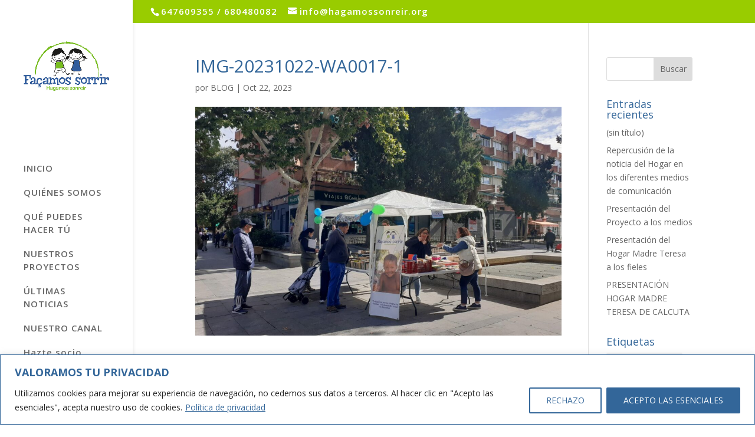

--- FILE ---
content_type: text/html; charset=utf-8
request_url: https://www.google.com/recaptcha/api2/anchor?ar=1&k=6Ldc0WwaAAAAAGUZa5yvcemsZnF9vNXWHemfmVlB&co=aHR0cHM6Ly9oYWdhbW9zc29ucmVpci5vcmc6NDQz&hl=en&v=PoyoqOPhxBO7pBk68S4YbpHZ&size=invisible&anchor-ms=20000&execute-ms=30000&cb=u33aldydfh7y
body_size: 48685
content:
<!DOCTYPE HTML><html dir="ltr" lang="en"><head><meta http-equiv="Content-Type" content="text/html; charset=UTF-8">
<meta http-equiv="X-UA-Compatible" content="IE=edge">
<title>reCAPTCHA</title>
<style type="text/css">
/* cyrillic-ext */
@font-face {
  font-family: 'Roboto';
  font-style: normal;
  font-weight: 400;
  font-stretch: 100%;
  src: url(//fonts.gstatic.com/s/roboto/v48/KFO7CnqEu92Fr1ME7kSn66aGLdTylUAMa3GUBHMdazTgWw.woff2) format('woff2');
  unicode-range: U+0460-052F, U+1C80-1C8A, U+20B4, U+2DE0-2DFF, U+A640-A69F, U+FE2E-FE2F;
}
/* cyrillic */
@font-face {
  font-family: 'Roboto';
  font-style: normal;
  font-weight: 400;
  font-stretch: 100%;
  src: url(//fonts.gstatic.com/s/roboto/v48/KFO7CnqEu92Fr1ME7kSn66aGLdTylUAMa3iUBHMdazTgWw.woff2) format('woff2');
  unicode-range: U+0301, U+0400-045F, U+0490-0491, U+04B0-04B1, U+2116;
}
/* greek-ext */
@font-face {
  font-family: 'Roboto';
  font-style: normal;
  font-weight: 400;
  font-stretch: 100%;
  src: url(//fonts.gstatic.com/s/roboto/v48/KFO7CnqEu92Fr1ME7kSn66aGLdTylUAMa3CUBHMdazTgWw.woff2) format('woff2');
  unicode-range: U+1F00-1FFF;
}
/* greek */
@font-face {
  font-family: 'Roboto';
  font-style: normal;
  font-weight: 400;
  font-stretch: 100%;
  src: url(//fonts.gstatic.com/s/roboto/v48/KFO7CnqEu92Fr1ME7kSn66aGLdTylUAMa3-UBHMdazTgWw.woff2) format('woff2');
  unicode-range: U+0370-0377, U+037A-037F, U+0384-038A, U+038C, U+038E-03A1, U+03A3-03FF;
}
/* math */
@font-face {
  font-family: 'Roboto';
  font-style: normal;
  font-weight: 400;
  font-stretch: 100%;
  src: url(//fonts.gstatic.com/s/roboto/v48/KFO7CnqEu92Fr1ME7kSn66aGLdTylUAMawCUBHMdazTgWw.woff2) format('woff2');
  unicode-range: U+0302-0303, U+0305, U+0307-0308, U+0310, U+0312, U+0315, U+031A, U+0326-0327, U+032C, U+032F-0330, U+0332-0333, U+0338, U+033A, U+0346, U+034D, U+0391-03A1, U+03A3-03A9, U+03B1-03C9, U+03D1, U+03D5-03D6, U+03F0-03F1, U+03F4-03F5, U+2016-2017, U+2034-2038, U+203C, U+2040, U+2043, U+2047, U+2050, U+2057, U+205F, U+2070-2071, U+2074-208E, U+2090-209C, U+20D0-20DC, U+20E1, U+20E5-20EF, U+2100-2112, U+2114-2115, U+2117-2121, U+2123-214F, U+2190, U+2192, U+2194-21AE, U+21B0-21E5, U+21F1-21F2, U+21F4-2211, U+2213-2214, U+2216-22FF, U+2308-230B, U+2310, U+2319, U+231C-2321, U+2336-237A, U+237C, U+2395, U+239B-23B7, U+23D0, U+23DC-23E1, U+2474-2475, U+25AF, U+25B3, U+25B7, U+25BD, U+25C1, U+25CA, U+25CC, U+25FB, U+266D-266F, U+27C0-27FF, U+2900-2AFF, U+2B0E-2B11, U+2B30-2B4C, U+2BFE, U+3030, U+FF5B, U+FF5D, U+1D400-1D7FF, U+1EE00-1EEFF;
}
/* symbols */
@font-face {
  font-family: 'Roboto';
  font-style: normal;
  font-weight: 400;
  font-stretch: 100%;
  src: url(//fonts.gstatic.com/s/roboto/v48/KFO7CnqEu92Fr1ME7kSn66aGLdTylUAMaxKUBHMdazTgWw.woff2) format('woff2');
  unicode-range: U+0001-000C, U+000E-001F, U+007F-009F, U+20DD-20E0, U+20E2-20E4, U+2150-218F, U+2190, U+2192, U+2194-2199, U+21AF, U+21E6-21F0, U+21F3, U+2218-2219, U+2299, U+22C4-22C6, U+2300-243F, U+2440-244A, U+2460-24FF, U+25A0-27BF, U+2800-28FF, U+2921-2922, U+2981, U+29BF, U+29EB, U+2B00-2BFF, U+4DC0-4DFF, U+FFF9-FFFB, U+10140-1018E, U+10190-1019C, U+101A0, U+101D0-101FD, U+102E0-102FB, U+10E60-10E7E, U+1D2C0-1D2D3, U+1D2E0-1D37F, U+1F000-1F0FF, U+1F100-1F1AD, U+1F1E6-1F1FF, U+1F30D-1F30F, U+1F315, U+1F31C, U+1F31E, U+1F320-1F32C, U+1F336, U+1F378, U+1F37D, U+1F382, U+1F393-1F39F, U+1F3A7-1F3A8, U+1F3AC-1F3AF, U+1F3C2, U+1F3C4-1F3C6, U+1F3CA-1F3CE, U+1F3D4-1F3E0, U+1F3ED, U+1F3F1-1F3F3, U+1F3F5-1F3F7, U+1F408, U+1F415, U+1F41F, U+1F426, U+1F43F, U+1F441-1F442, U+1F444, U+1F446-1F449, U+1F44C-1F44E, U+1F453, U+1F46A, U+1F47D, U+1F4A3, U+1F4B0, U+1F4B3, U+1F4B9, U+1F4BB, U+1F4BF, U+1F4C8-1F4CB, U+1F4D6, U+1F4DA, U+1F4DF, U+1F4E3-1F4E6, U+1F4EA-1F4ED, U+1F4F7, U+1F4F9-1F4FB, U+1F4FD-1F4FE, U+1F503, U+1F507-1F50B, U+1F50D, U+1F512-1F513, U+1F53E-1F54A, U+1F54F-1F5FA, U+1F610, U+1F650-1F67F, U+1F687, U+1F68D, U+1F691, U+1F694, U+1F698, U+1F6AD, U+1F6B2, U+1F6B9-1F6BA, U+1F6BC, U+1F6C6-1F6CF, U+1F6D3-1F6D7, U+1F6E0-1F6EA, U+1F6F0-1F6F3, U+1F6F7-1F6FC, U+1F700-1F7FF, U+1F800-1F80B, U+1F810-1F847, U+1F850-1F859, U+1F860-1F887, U+1F890-1F8AD, U+1F8B0-1F8BB, U+1F8C0-1F8C1, U+1F900-1F90B, U+1F93B, U+1F946, U+1F984, U+1F996, U+1F9E9, U+1FA00-1FA6F, U+1FA70-1FA7C, U+1FA80-1FA89, U+1FA8F-1FAC6, U+1FACE-1FADC, U+1FADF-1FAE9, U+1FAF0-1FAF8, U+1FB00-1FBFF;
}
/* vietnamese */
@font-face {
  font-family: 'Roboto';
  font-style: normal;
  font-weight: 400;
  font-stretch: 100%;
  src: url(//fonts.gstatic.com/s/roboto/v48/KFO7CnqEu92Fr1ME7kSn66aGLdTylUAMa3OUBHMdazTgWw.woff2) format('woff2');
  unicode-range: U+0102-0103, U+0110-0111, U+0128-0129, U+0168-0169, U+01A0-01A1, U+01AF-01B0, U+0300-0301, U+0303-0304, U+0308-0309, U+0323, U+0329, U+1EA0-1EF9, U+20AB;
}
/* latin-ext */
@font-face {
  font-family: 'Roboto';
  font-style: normal;
  font-weight: 400;
  font-stretch: 100%;
  src: url(//fonts.gstatic.com/s/roboto/v48/KFO7CnqEu92Fr1ME7kSn66aGLdTylUAMa3KUBHMdazTgWw.woff2) format('woff2');
  unicode-range: U+0100-02BA, U+02BD-02C5, U+02C7-02CC, U+02CE-02D7, U+02DD-02FF, U+0304, U+0308, U+0329, U+1D00-1DBF, U+1E00-1E9F, U+1EF2-1EFF, U+2020, U+20A0-20AB, U+20AD-20C0, U+2113, U+2C60-2C7F, U+A720-A7FF;
}
/* latin */
@font-face {
  font-family: 'Roboto';
  font-style: normal;
  font-weight: 400;
  font-stretch: 100%;
  src: url(//fonts.gstatic.com/s/roboto/v48/KFO7CnqEu92Fr1ME7kSn66aGLdTylUAMa3yUBHMdazQ.woff2) format('woff2');
  unicode-range: U+0000-00FF, U+0131, U+0152-0153, U+02BB-02BC, U+02C6, U+02DA, U+02DC, U+0304, U+0308, U+0329, U+2000-206F, U+20AC, U+2122, U+2191, U+2193, U+2212, U+2215, U+FEFF, U+FFFD;
}
/* cyrillic-ext */
@font-face {
  font-family: 'Roboto';
  font-style: normal;
  font-weight: 500;
  font-stretch: 100%;
  src: url(//fonts.gstatic.com/s/roboto/v48/KFO7CnqEu92Fr1ME7kSn66aGLdTylUAMa3GUBHMdazTgWw.woff2) format('woff2');
  unicode-range: U+0460-052F, U+1C80-1C8A, U+20B4, U+2DE0-2DFF, U+A640-A69F, U+FE2E-FE2F;
}
/* cyrillic */
@font-face {
  font-family: 'Roboto';
  font-style: normal;
  font-weight: 500;
  font-stretch: 100%;
  src: url(//fonts.gstatic.com/s/roboto/v48/KFO7CnqEu92Fr1ME7kSn66aGLdTylUAMa3iUBHMdazTgWw.woff2) format('woff2');
  unicode-range: U+0301, U+0400-045F, U+0490-0491, U+04B0-04B1, U+2116;
}
/* greek-ext */
@font-face {
  font-family: 'Roboto';
  font-style: normal;
  font-weight: 500;
  font-stretch: 100%;
  src: url(//fonts.gstatic.com/s/roboto/v48/KFO7CnqEu92Fr1ME7kSn66aGLdTylUAMa3CUBHMdazTgWw.woff2) format('woff2');
  unicode-range: U+1F00-1FFF;
}
/* greek */
@font-face {
  font-family: 'Roboto';
  font-style: normal;
  font-weight: 500;
  font-stretch: 100%;
  src: url(//fonts.gstatic.com/s/roboto/v48/KFO7CnqEu92Fr1ME7kSn66aGLdTylUAMa3-UBHMdazTgWw.woff2) format('woff2');
  unicode-range: U+0370-0377, U+037A-037F, U+0384-038A, U+038C, U+038E-03A1, U+03A3-03FF;
}
/* math */
@font-face {
  font-family: 'Roboto';
  font-style: normal;
  font-weight: 500;
  font-stretch: 100%;
  src: url(//fonts.gstatic.com/s/roboto/v48/KFO7CnqEu92Fr1ME7kSn66aGLdTylUAMawCUBHMdazTgWw.woff2) format('woff2');
  unicode-range: U+0302-0303, U+0305, U+0307-0308, U+0310, U+0312, U+0315, U+031A, U+0326-0327, U+032C, U+032F-0330, U+0332-0333, U+0338, U+033A, U+0346, U+034D, U+0391-03A1, U+03A3-03A9, U+03B1-03C9, U+03D1, U+03D5-03D6, U+03F0-03F1, U+03F4-03F5, U+2016-2017, U+2034-2038, U+203C, U+2040, U+2043, U+2047, U+2050, U+2057, U+205F, U+2070-2071, U+2074-208E, U+2090-209C, U+20D0-20DC, U+20E1, U+20E5-20EF, U+2100-2112, U+2114-2115, U+2117-2121, U+2123-214F, U+2190, U+2192, U+2194-21AE, U+21B0-21E5, U+21F1-21F2, U+21F4-2211, U+2213-2214, U+2216-22FF, U+2308-230B, U+2310, U+2319, U+231C-2321, U+2336-237A, U+237C, U+2395, U+239B-23B7, U+23D0, U+23DC-23E1, U+2474-2475, U+25AF, U+25B3, U+25B7, U+25BD, U+25C1, U+25CA, U+25CC, U+25FB, U+266D-266F, U+27C0-27FF, U+2900-2AFF, U+2B0E-2B11, U+2B30-2B4C, U+2BFE, U+3030, U+FF5B, U+FF5D, U+1D400-1D7FF, U+1EE00-1EEFF;
}
/* symbols */
@font-face {
  font-family: 'Roboto';
  font-style: normal;
  font-weight: 500;
  font-stretch: 100%;
  src: url(//fonts.gstatic.com/s/roboto/v48/KFO7CnqEu92Fr1ME7kSn66aGLdTylUAMaxKUBHMdazTgWw.woff2) format('woff2');
  unicode-range: U+0001-000C, U+000E-001F, U+007F-009F, U+20DD-20E0, U+20E2-20E4, U+2150-218F, U+2190, U+2192, U+2194-2199, U+21AF, U+21E6-21F0, U+21F3, U+2218-2219, U+2299, U+22C4-22C6, U+2300-243F, U+2440-244A, U+2460-24FF, U+25A0-27BF, U+2800-28FF, U+2921-2922, U+2981, U+29BF, U+29EB, U+2B00-2BFF, U+4DC0-4DFF, U+FFF9-FFFB, U+10140-1018E, U+10190-1019C, U+101A0, U+101D0-101FD, U+102E0-102FB, U+10E60-10E7E, U+1D2C0-1D2D3, U+1D2E0-1D37F, U+1F000-1F0FF, U+1F100-1F1AD, U+1F1E6-1F1FF, U+1F30D-1F30F, U+1F315, U+1F31C, U+1F31E, U+1F320-1F32C, U+1F336, U+1F378, U+1F37D, U+1F382, U+1F393-1F39F, U+1F3A7-1F3A8, U+1F3AC-1F3AF, U+1F3C2, U+1F3C4-1F3C6, U+1F3CA-1F3CE, U+1F3D4-1F3E0, U+1F3ED, U+1F3F1-1F3F3, U+1F3F5-1F3F7, U+1F408, U+1F415, U+1F41F, U+1F426, U+1F43F, U+1F441-1F442, U+1F444, U+1F446-1F449, U+1F44C-1F44E, U+1F453, U+1F46A, U+1F47D, U+1F4A3, U+1F4B0, U+1F4B3, U+1F4B9, U+1F4BB, U+1F4BF, U+1F4C8-1F4CB, U+1F4D6, U+1F4DA, U+1F4DF, U+1F4E3-1F4E6, U+1F4EA-1F4ED, U+1F4F7, U+1F4F9-1F4FB, U+1F4FD-1F4FE, U+1F503, U+1F507-1F50B, U+1F50D, U+1F512-1F513, U+1F53E-1F54A, U+1F54F-1F5FA, U+1F610, U+1F650-1F67F, U+1F687, U+1F68D, U+1F691, U+1F694, U+1F698, U+1F6AD, U+1F6B2, U+1F6B9-1F6BA, U+1F6BC, U+1F6C6-1F6CF, U+1F6D3-1F6D7, U+1F6E0-1F6EA, U+1F6F0-1F6F3, U+1F6F7-1F6FC, U+1F700-1F7FF, U+1F800-1F80B, U+1F810-1F847, U+1F850-1F859, U+1F860-1F887, U+1F890-1F8AD, U+1F8B0-1F8BB, U+1F8C0-1F8C1, U+1F900-1F90B, U+1F93B, U+1F946, U+1F984, U+1F996, U+1F9E9, U+1FA00-1FA6F, U+1FA70-1FA7C, U+1FA80-1FA89, U+1FA8F-1FAC6, U+1FACE-1FADC, U+1FADF-1FAE9, U+1FAF0-1FAF8, U+1FB00-1FBFF;
}
/* vietnamese */
@font-face {
  font-family: 'Roboto';
  font-style: normal;
  font-weight: 500;
  font-stretch: 100%;
  src: url(//fonts.gstatic.com/s/roboto/v48/KFO7CnqEu92Fr1ME7kSn66aGLdTylUAMa3OUBHMdazTgWw.woff2) format('woff2');
  unicode-range: U+0102-0103, U+0110-0111, U+0128-0129, U+0168-0169, U+01A0-01A1, U+01AF-01B0, U+0300-0301, U+0303-0304, U+0308-0309, U+0323, U+0329, U+1EA0-1EF9, U+20AB;
}
/* latin-ext */
@font-face {
  font-family: 'Roboto';
  font-style: normal;
  font-weight: 500;
  font-stretch: 100%;
  src: url(//fonts.gstatic.com/s/roboto/v48/KFO7CnqEu92Fr1ME7kSn66aGLdTylUAMa3KUBHMdazTgWw.woff2) format('woff2');
  unicode-range: U+0100-02BA, U+02BD-02C5, U+02C7-02CC, U+02CE-02D7, U+02DD-02FF, U+0304, U+0308, U+0329, U+1D00-1DBF, U+1E00-1E9F, U+1EF2-1EFF, U+2020, U+20A0-20AB, U+20AD-20C0, U+2113, U+2C60-2C7F, U+A720-A7FF;
}
/* latin */
@font-face {
  font-family: 'Roboto';
  font-style: normal;
  font-weight: 500;
  font-stretch: 100%;
  src: url(//fonts.gstatic.com/s/roboto/v48/KFO7CnqEu92Fr1ME7kSn66aGLdTylUAMa3yUBHMdazQ.woff2) format('woff2');
  unicode-range: U+0000-00FF, U+0131, U+0152-0153, U+02BB-02BC, U+02C6, U+02DA, U+02DC, U+0304, U+0308, U+0329, U+2000-206F, U+20AC, U+2122, U+2191, U+2193, U+2212, U+2215, U+FEFF, U+FFFD;
}
/* cyrillic-ext */
@font-face {
  font-family: 'Roboto';
  font-style: normal;
  font-weight: 900;
  font-stretch: 100%;
  src: url(//fonts.gstatic.com/s/roboto/v48/KFO7CnqEu92Fr1ME7kSn66aGLdTylUAMa3GUBHMdazTgWw.woff2) format('woff2');
  unicode-range: U+0460-052F, U+1C80-1C8A, U+20B4, U+2DE0-2DFF, U+A640-A69F, U+FE2E-FE2F;
}
/* cyrillic */
@font-face {
  font-family: 'Roboto';
  font-style: normal;
  font-weight: 900;
  font-stretch: 100%;
  src: url(//fonts.gstatic.com/s/roboto/v48/KFO7CnqEu92Fr1ME7kSn66aGLdTylUAMa3iUBHMdazTgWw.woff2) format('woff2');
  unicode-range: U+0301, U+0400-045F, U+0490-0491, U+04B0-04B1, U+2116;
}
/* greek-ext */
@font-face {
  font-family: 'Roboto';
  font-style: normal;
  font-weight: 900;
  font-stretch: 100%;
  src: url(//fonts.gstatic.com/s/roboto/v48/KFO7CnqEu92Fr1ME7kSn66aGLdTylUAMa3CUBHMdazTgWw.woff2) format('woff2');
  unicode-range: U+1F00-1FFF;
}
/* greek */
@font-face {
  font-family: 'Roboto';
  font-style: normal;
  font-weight: 900;
  font-stretch: 100%;
  src: url(//fonts.gstatic.com/s/roboto/v48/KFO7CnqEu92Fr1ME7kSn66aGLdTylUAMa3-UBHMdazTgWw.woff2) format('woff2');
  unicode-range: U+0370-0377, U+037A-037F, U+0384-038A, U+038C, U+038E-03A1, U+03A3-03FF;
}
/* math */
@font-face {
  font-family: 'Roboto';
  font-style: normal;
  font-weight: 900;
  font-stretch: 100%;
  src: url(//fonts.gstatic.com/s/roboto/v48/KFO7CnqEu92Fr1ME7kSn66aGLdTylUAMawCUBHMdazTgWw.woff2) format('woff2');
  unicode-range: U+0302-0303, U+0305, U+0307-0308, U+0310, U+0312, U+0315, U+031A, U+0326-0327, U+032C, U+032F-0330, U+0332-0333, U+0338, U+033A, U+0346, U+034D, U+0391-03A1, U+03A3-03A9, U+03B1-03C9, U+03D1, U+03D5-03D6, U+03F0-03F1, U+03F4-03F5, U+2016-2017, U+2034-2038, U+203C, U+2040, U+2043, U+2047, U+2050, U+2057, U+205F, U+2070-2071, U+2074-208E, U+2090-209C, U+20D0-20DC, U+20E1, U+20E5-20EF, U+2100-2112, U+2114-2115, U+2117-2121, U+2123-214F, U+2190, U+2192, U+2194-21AE, U+21B0-21E5, U+21F1-21F2, U+21F4-2211, U+2213-2214, U+2216-22FF, U+2308-230B, U+2310, U+2319, U+231C-2321, U+2336-237A, U+237C, U+2395, U+239B-23B7, U+23D0, U+23DC-23E1, U+2474-2475, U+25AF, U+25B3, U+25B7, U+25BD, U+25C1, U+25CA, U+25CC, U+25FB, U+266D-266F, U+27C0-27FF, U+2900-2AFF, U+2B0E-2B11, U+2B30-2B4C, U+2BFE, U+3030, U+FF5B, U+FF5D, U+1D400-1D7FF, U+1EE00-1EEFF;
}
/* symbols */
@font-face {
  font-family: 'Roboto';
  font-style: normal;
  font-weight: 900;
  font-stretch: 100%;
  src: url(//fonts.gstatic.com/s/roboto/v48/KFO7CnqEu92Fr1ME7kSn66aGLdTylUAMaxKUBHMdazTgWw.woff2) format('woff2');
  unicode-range: U+0001-000C, U+000E-001F, U+007F-009F, U+20DD-20E0, U+20E2-20E4, U+2150-218F, U+2190, U+2192, U+2194-2199, U+21AF, U+21E6-21F0, U+21F3, U+2218-2219, U+2299, U+22C4-22C6, U+2300-243F, U+2440-244A, U+2460-24FF, U+25A0-27BF, U+2800-28FF, U+2921-2922, U+2981, U+29BF, U+29EB, U+2B00-2BFF, U+4DC0-4DFF, U+FFF9-FFFB, U+10140-1018E, U+10190-1019C, U+101A0, U+101D0-101FD, U+102E0-102FB, U+10E60-10E7E, U+1D2C0-1D2D3, U+1D2E0-1D37F, U+1F000-1F0FF, U+1F100-1F1AD, U+1F1E6-1F1FF, U+1F30D-1F30F, U+1F315, U+1F31C, U+1F31E, U+1F320-1F32C, U+1F336, U+1F378, U+1F37D, U+1F382, U+1F393-1F39F, U+1F3A7-1F3A8, U+1F3AC-1F3AF, U+1F3C2, U+1F3C4-1F3C6, U+1F3CA-1F3CE, U+1F3D4-1F3E0, U+1F3ED, U+1F3F1-1F3F3, U+1F3F5-1F3F7, U+1F408, U+1F415, U+1F41F, U+1F426, U+1F43F, U+1F441-1F442, U+1F444, U+1F446-1F449, U+1F44C-1F44E, U+1F453, U+1F46A, U+1F47D, U+1F4A3, U+1F4B0, U+1F4B3, U+1F4B9, U+1F4BB, U+1F4BF, U+1F4C8-1F4CB, U+1F4D6, U+1F4DA, U+1F4DF, U+1F4E3-1F4E6, U+1F4EA-1F4ED, U+1F4F7, U+1F4F9-1F4FB, U+1F4FD-1F4FE, U+1F503, U+1F507-1F50B, U+1F50D, U+1F512-1F513, U+1F53E-1F54A, U+1F54F-1F5FA, U+1F610, U+1F650-1F67F, U+1F687, U+1F68D, U+1F691, U+1F694, U+1F698, U+1F6AD, U+1F6B2, U+1F6B9-1F6BA, U+1F6BC, U+1F6C6-1F6CF, U+1F6D3-1F6D7, U+1F6E0-1F6EA, U+1F6F0-1F6F3, U+1F6F7-1F6FC, U+1F700-1F7FF, U+1F800-1F80B, U+1F810-1F847, U+1F850-1F859, U+1F860-1F887, U+1F890-1F8AD, U+1F8B0-1F8BB, U+1F8C0-1F8C1, U+1F900-1F90B, U+1F93B, U+1F946, U+1F984, U+1F996, U+1F9E9, U+1FA00-1FA6F, U+1FA70-1FA7C, U+1FA80-1FA89, U+1FA8F-1FAC6, U+1FACE-1FADC, U+1FADF-1FAE9, U+1FAF0-1FAF8, U+1FB00-1FBFF;
}
/* vietnamese */
@font-face {
  font-family: 'Roboto';
  font-style: normal;
  font-weight: 900;
  font-stretch: 100%;
  src: url(//fonts.gstatic.com/s/roboto/v48/KFO7CnqEu92Fr1ME7kSn66aGLdTylUAMa3OUBHMdazTgWw.woff2) format('woff2');
  unicode-range: U+0102-0103, U+0110-0111, U+0128-0129, U+0168-0169, U+01A0-01A1, U+01AF-01B0, U+0300-0301, U+0303-0304, U+0308-0309, U+0323, U+0329, U+1EA0-1EF9, U+20AB;
}
/* latin-ext */
@font-face {
  font-family: 'Roboto';
  font-style: normal;
  font-weight: 900;
  font-stretch: 100%;
  src: url(//fonts.gstatic.com/s/roboto/v48/KFO7CnqEu92Fr1ME7kSn66aGLdTylUAMa3KUBHMdazTgWw.woff2) format('woff2');
  unicode-range: U+0100-02BA, U+02BD-02C5, U+02C7-02CC, U+02CE-02D7, U+02DD-02FF, U+0304, U+0308, U+0329, U+1D00-1DBF, U+1E00-1E9F, U+1EF2-1EFF, U+2020, U+20A0-20AB, U+20AD-20C0, U+2113, U+2C60-2C7F, U+A720-A7FF;
}
/* latin */
@font-face {
  font-family: 'Roboto';
  font-style: normal;
  font-weight: 900;
  font-stretch: 100%;
  src: url(//fonts.gstatic.com/s/roboto/v48/KFO7CnqEu92Fr1ME7kSn66aGLdTylUAMa3yUBHMdazQ.woff2) format('woff2');
  unicode-range: U+0000-00FF, U+0131, U+0152-0153, U+02BB-02BC, U+02C6, U+02DA, U+02DC, U+0304, U+0308, U+0329, U+2000-206F, U+20AC, U+2122, U+2191, U+2193, U+2212, U+2215, U+FEFF, U+FFFD;
}

</style>
<link rel="stylesheet" type="text/css" href="https://www.gstatic.com/recaptcha/releases/PoyoqOPhxBO7pBk68S4YbpHZ/styles__ltr.css">
<script nonce="p0y8UOc5B0QQWAZAE1mnzA" type="text/javascript">window['__recaptcha_api'] = 'https://www.google.com/recaptcha/api2/';</script>
<script type="text/javascript" src="https://www.gstatic.com/recaptcha/releases/PoyoqOPhxBO7pBk68S4YbpHZ/recaptcha__en.js" nonce="p0y8UOc5B0QQWAZAE1mnzA">
      
    </script></head>
<body><div id="rc-anchor-alert" class="rc-anchor-alert"></div>
<input type="hidden" id="recaptcha-token" value="[base64]">
<script type="text/javascript" nonce="p0y8UOc5B0QQWAZAE1mnzA">
      recaptcha.anchor.Main.init("[\x22ainput\x22,[\x22bgdata\x22,\x22\x22,\[base64]/[base64]/[base64]/bmV3IHJbeF0oY1swXSk6RT09Mj9uZXcgclt4XShjWzBdLGNbMV0pOkU9PTM/bmV3IHJbeF0oY1swXSxjWzFdLGNbMl0pOkU9PTQ/[base64]/[base64]/[base64]/[base64]/[base64]/[base64]/[base64]/[base64]\x22,\[base64]\x22,\x22w7bClSMIGSAjw6fCoVwbw6s8w7IrwrDCmcOgw6rCnyRfw5QfGsKXIsO2cMK8fsKsREPCkQJ9XB5cwoTCjsO3d8O9PBfDh8KgbcOmw6JKwqPCs3nCisO3woHCujHCnsKKwrLDmGTDiGbCtsOsw4DDj8KWBsOHGsKPw6htNMKwwpMUw6DCi8KWSMOBwrzDjE1/woHDrwkDw7ZlwrvChic9wpDDo8Odw7BEOMKLYcOhVhTCkRBbb3A1FMOVfcKjw7g/MVHDgS/[base64]/IFYCwqzDlTzCg8KGw5k+wqNhGnTCm8OrbcO9bigkCcOCw5jCnlrDpEzCv8K4d8Kpw6ldw5zCvig5w4McwqTDtMOBcTMBw51TTMKdJcO1Pwl4w7LDpsORWzJ4wpLCoVAmw7toCMKwwqYWwrdAw5UVOMKuw4gvw7wVQCR4ZMOnwpI/[base64]/Ck8Kcw4sawpnCpGtSw5nCjcKow67CoMO6w5fDjyYHwqdaw5TDhMO4wpHDiU/CmsOOw6tKMjIDFn7DqG9DWDnDqBfDigpbe8KgwofDomLCql9aMMKkw6RTAMK8JhrCvMK3wp9tIcOHHhDCocOKwo3DnMOcwq/CgRLCiFgIVAETw5LDq8OqGcK7c0BlLcO6w6Ryw7bCrsOfwqbDqsK4wonDgMK9EFfCokgfwrlow4rDh8KIWQvCvy1ywqo3w4rDtsOsw4rCjX8TwpfCgTUZwr5+LGDDkMKjw5vCtcOKAAZJS2R3wpLCnMOoAUzDoxdtw6jCu2Bhwq/DqcOxWGLCmRPCj33Cni7CnMKqX8KAwoQAG8KrfcO1w4EYScKywq5qEMKew7J3eyLDj8K4X8O/[base64]/wotlazDCiRnCmWxxwrB6GE1vw4Frw43DlsK3OFrClXTCrcO9VBvDkwPCvcOKwr1VwqTDn8OPckHDhUUTAHrDlcObwpLDicOvwrdhe8OfY8K2wq9DBwcxIMOWw4EUw65nJVwkKB8/[base64]/Di8OfwrXDgETCv8Kgw5RCw7MAw6pEJMKGw5fDuHrCtQfCuxxAKcKuZsOwHl0hw648WsO/[base64]/EcO4LEnDoz/[base64]/CnMKOVEYiwpFFPsOjI1gcAsKeDcO1w4bDtsKQw7fCssOaB8KmZRpxw7bCrMK6wq4/[base64]/CsT7Dp8OhXcKqwq7Ck03Cg37ChWnCrxRuBMKQw7zCmzsCw6Jaw6rCuARWA3lpRzk7w5/[base64]/TMKwOxtfw6sZIMKVccK7TnFAXcK2wrvCrxfDmHptw5xxCMKEw7LDscOPw6NHTsOVw7zCq2fCun8/dmxBw4F6NWPCqcO/w6RyKWZCfgYmwokOwqstVMKgQTp5wpllw5UzQWfDucO7wpkyw4LDukIpZcOLZSBqG8OAwojDu8OgecKtBMOEQMKkw6oaEnZjw5ZLO0/CvhjCp8K0w78zwoE8wqMPCWvCgMKuWQgdwpTDusK6wqkTworDjMOnwo9FVSYJw5pNw7rCg8OgbMOfwrQsdMKMw58WBcKCw5QXAw3ClhjCvAbCvcOPXcOnw7DCjAJkwpI/[base64]/[base64]/DncKbw5VPwq/Do8KDYcOKDAXDv8KbCXPCrMOzwonCl8K1wqxKw4XClMKpWsKNbcOcdmrDjcKKbMK0wpQGYwVxw6bDuMO2J34TM8Oww4wwwoDCjcO3LsO8w6sGwp4jfFJXw7tIw7h+AzBAwpYCwqDCg8OCwqTCr8O7FmDDj1/DvcOiwo4owo1zwqgRw5wzw6V+wpPDncOxYMOIT8K0a3wJwo7DncK7w5rCq8OiwphSw7PCgMK9YyEmKMK6esOEAW8lwo3CnMOdcsOoPBAgw6rDoUPClW8YAcKKUStnwo/[base64]/CmcKHThXCv1Z7Z8KBwrbCmx3CpUJXcVrDiMO0WnPCkHTCkcKtKAcmCknCoAPCicK8VjrDml3DocOeRsO7w61Jw73DjcOJw5Jbw7bDjlJFwobDrE/Csl7DucKJw4oiX3fClcKew7/[base64]/CuF/CocKYPMKrfG/Dpi1pRMKwwpHDoMK/w7IpdVpvwr8fYzjCqVV0wrd7w7V7wrjCnlDDqsO1wonDuXPDr29EwqLDhMKYUcOyGkjDi8KYwqIZwp/Cp2AjeMKiM8Kxwpk/w4oGwrpsGcK5Z2RNwonDjsOnw5rCrmXCr8K+wrQIwos0N1JZw70RLXh3YcKRwobDknDCusOqXcKpwoN6wonDohJdwrPDh8KAwoZ2GcO9a8KWwpdPw6DDjsKIB8KOICZcw4k1wr/Cr8Oub8KewoHDmsK7wrHCj1UeIMKHwpsvcyZBwpnCnyvDqwTCscKxfEbCmgTDjsKRVRENZxIQbsKzw6ZUwpNBKSvDkWlDw4vCpWBkw7fCvRHDgMOneh5jw5kVblw8w5hiRMK0a8Khw41DIMOuRwjCn0xwGT/DlMKbJMOvd34bdCDDk8OqMGDCnUTClWfDlGE4wqTDgcOWfcK2w77Dh8Oww4/DvBE/w5XCmR7DuSLCrxlmw7sVw7LDvsO/w6nDu8OfPsKnw7nDn8O+wq/DoV9jexnCqcKYb8OLwp5kR3tpw7hGCE/DpsOrw7jDhcOJDlTChwvDuW3CmcO/wq8NTmvDssORw6l+w6PDsh0tdcO6wrIxayzCsSBuwo/[base64]/[base64]/CocK9w7hUNFzDmEB/w69vWMK8wr/[base64]/CnMKcwr1Qw7dzXDIWw7HDj8O7JcOzw6hfwqLDmWPCiT/CtMOEw7/DpcOCXcK9wqA4wpTCg8O/wpBCwrTDig7DoDrDgm8+wqrCpXbCkBhwWsKDfcOgwpp9w47DnMKqbMKmEBtRVcOjw4LDlMO7w43Cs8Kxw5rCgcOKFcK9UXvCoB7DlMOvwpjDoMOgw4nCpMOXUMO4wocXDWF3LAPCtcO9LcOQw619w7kbw5XDmsK7w4EvwonDnMKxfcOCw7hPw6QuG8OlSj/CpX/Dh0ZJw63Cg8KqEz3DlwA8GFfCsMKKQsOUwpFaw4PDhcORPHNzHsOGNlN/RsO/CErDsiRIwp/CjHZKwrDChxfCvRRFwr4nwo3DmsOgwpPCuCYMVMO+V8KyewMDAWbDuhDDl8KPwoPCp25tw7DDoMOvBcKZMMKRBcKSwrbCnELDp8OKw5xKw6xpwo3CqyLCoToVFsOuw6bDosKHwoUMOsOewoLCt8K6CT/DnwbDm3zCgmJLL1jDncOWwo5VETrDgE5XGV85woVuw57CgS1eMcONw6FCesKYehYlw7hmTMK1w6UcwpdsI3hudMOrwrVjYFvDuMKWPMKPw4ENW8O5w4Egd2rDq3/Crh7CtCTDgWgEw44tRcOxwrc4w4cBbEXClcKKKMKcw77DsW/DmgBww5/Dm2rDsxTCisOTw5DCgwxURUvDv8Oqwq1ew40hB8KyEFTDo8KMwqTDt0M6AXDDgsObw7FxCkPCn8O4woFzw7bDocOcXVVgWMK1wo8swpfDq8Owe8KMw53CgcOKw4ZWdiJgwoDCnnXCj8Ocwq3DvMKHOsOaw7PCuDZ1w5/CjnMfwp3Cm0UvwrczwqfDs1cNwppmw63Cj8OFexHDj27CvjLCjiU+w7jDmGfDvQPDj1/DpsK4w5fCjXASfcOnwpfDihVmwozDhwfCggDDtsK4SMKuTUjDncOhw4XDq2bDtSMLwrBZwqTDscKXUsKEGMO1RsOPwqp0wqt2w4cTwrc2wobDuQTDiMOjwojDgMKnw73DpcO1wo5/PBrCu2Ffw69dLsOcwrU+T8KkSWBdwoc5w4FEwrvCmCbCnw/DogPCp3MaABhjKMOvZSbCncOnwr9jCcORU8Oyw4XCjGLCgMObV8Kuw6QdwoUZEggHwpNAwqouJMOkZMOtdRRlwp/Dj8ONwo3Cl8OROcO1w7XDssO3RcK2XnXDlQHDhz3CiELDi8OlwoDDqMObw5rCkCEePi4wTsKzw6/CqThLwohOOS3DkRPDgsOWwofCpifDk13Cl8KIw47DnMKFw6LDhCs9WsOpRsKrLg/DlwHCvTjDicODZC/Csxh5w7hSw57CucKUOkkawoZmw6jDnELCnlPDnD7Dt8O5DSrCkTIVOmQBw5JIw6TCgsOnUhh5w5AYZAsiaEBMBDPDscO5woHDs2nCtFIOH0xBwq/DkzbDqhrCpMOkHGfDucO0ehvCgsOHazcPHxVGL1xZEG/DlwhRwrdhwq8AEMOjAsKiwqDDsQpmIsObWEfCrcKnwoHCtsKtwo3DucORw6nDqBzDmcO8LMOZwo5kw4HCjU/DnUTCoXYqw4NXacOCFzDDpMKMw71tf8KoBVzCkiQ0w5rDk8OvY8KuwqZuKMOowpR9ZcOmw4EGEsKhG8ONejpDwofDuSzDjcOsN8O9wrXCqsOSwr5Hw7vCsFDCrcOmw4fCiHvCoMO1wohpw6fClQtnw48jMFzDh8KUwq/ChwMWccOgR8K5DxN7Jh7DhMKaw73CosOowrNUwq3DosOaVRs1wqzCq33DmMKDwrU/[base64]/DvXkKworCqiLDmMOUAMOoCxpBw43CjAgtwo1OEcKoFUzDssKUw6cIwqXClsKwXMOWw4ocL8K/J8O2w7cLw6Jxw6zCocO9woUMw6/CtcKpwrDDnsKcNcONw7MHV38UasKWYnzCvEzDpyvCjcKUeFUjwoNRw7Arw53Clitdw4HCoMK5wrUBHsOtwq3DgB8owqJUY2/CrWAqw7JGTx1+HQXDjT5ZG0lXw4Vnw5VJw6XCgcOjw5/[base64]/Cv04tw6XCq07Dq8Ozw7BdQMK9C8OUwqrCkVhIL8Knw4U5EsOxw7FUw4dMFFF6woLCisO3wpcRaMOTw5bCuwFrZ8Oiw4wCNsKKwpV1G8OTwrPDk0nCvcOCXcOfH1HDriYIw7LCvkrDj2Q0w59YSRJnLTtLw715YQNUw7XDjRFyMMOZT8KbFA9Ibz3DpcKswpZgwp/[base64]/[base64]/[base64]/w4fCosO/wqIYfMKNw5bCrMKqREdia8Kzw4RBwr0hYsOFw78qw7QeTsOiw7gFwrNBDMO4wq8twoLDhC3Ds2vClcKow7c5wp/DriPCkH5sTcK4w5s1wp7CosKWw5TCnG3DocKkw41eaDjCs8OHw5rCgXPDscOYwqfDnRPCoMKdecOgUzUtBXPDtxvCrcK5K8KPfsK4Wk1NbXxkw6I0w6HCtMKWH8OnFcKKw74gAjt5wrJ0FxPDsA1XVlLChBHCqsKBw4bDoMOZw4gJGk/DncKXw7bDm2YRwr8ZDcKEwqfDkDLCoBpkYcO0w4MnGnokFMO1IcKoWj7DnhTCoRs4w5TCnX1wwpbDuytYw6DDoE4Jbh4GLH3CvcKbDk5BccKJZxEBwo1mJC0+TW5/[base64]/woQvwpwJak/DvcOMYj1TAsKUwpXCsz0ww5xFBCY9bArCkDvCjsOhw6rDqMOzEyPCk8O3w67DrsOkGhFoF1nCncOJZ3fCliUgw6RGw7RVSm7DsMKbwp11XX46W8KvwoUaFsK0w6kqAGRzWA/[base64]/MsKFw7A2wq4hEW0EGMOhwoE4UcOLwpF3WMOuw7UPw4zCoAfClj9WJMKCwo3CjMK+w4nCu8Oxw6HDosOFw7vCgMKBw6tlw4hsCMOdbMKLwpNIw6LCsRpyKEwnKcORJwdbWsKnCCbDrRhjXVYvwrPCqcOgw7rDr8KUaMOxXsK7dWNhw6p7wrLCjHc8YMK3DV/[base64]/[base64]/Cm3MdYsKTw49ewr1FSlBmwpkZVl3CqgHDisKcw4JtP8KmcWXDvsOsw5bDoiDCucO2w57CrMO/WsOaEkjCpMO9w53CuBcaI2jCokvDqD/DlcKAWmMpQcK7NMO7HFAAXxQ2w6QYfzHCojdUJV8eEcOIBDTCn8OkwrTDqBE0EMO7ciLCkzrDn8K6LXBHwoVUL3PCk0Auw6nDvCvDicKodS3CqsKHw6o0BcOXI8OSZmHCtDgmwrzDqCHDs8Kxw5/DhsKFKmdkw4NYw6gldsKvJ8KiwprCgT9Dw6LDogdKw5/Dn3LCplg4wrUGf8KNasKwwr4NGBbDjm48LcKZGkfCgsKWwpF1wpBHw5ABwrfDjMK/w6HCtHfDontqLMOfRnhjaWrDmGVJwoLCmAnDqcOoJxpjw71lP01ww4LCjMOODkvCnQ8BCsO1NMK1J8KCUcOmwrZYwrrCgic+ek/DtHTDkFvCv2NEecKPw55cLcObIQIswrHDvcK1FXBnSMOHAcKtwoLDsSHCoFIvaSB7wr/CthbDnnDDsy1EKwhmw5PCl3fDmcOiwoknw69XfFMsw5UjE35BL8OMw5EZw70ew7IEwrnDm8KVwpLDhCXDowXDnsKidl1TfmHChMO8wrDCsgrDnyNIXArDu8O7FsO+w5Y/WcKMwqrCs8KjDMK6I8OCwrATwp9aw4NBwr7CjBXCiFYNd8K2w4Bkw5BJKEhnwrs6wozDqsO6wrDDlmdLP8Kaw4vDs0d1wrjDhcOBW8OtRFrCnQ/DmXjCm8OUUBzCp8O6LcKCw7JZWVE6UAPCvMOObh7CiV4GPmhuOQnDskrCucK8QcOkYsKefUHDkA7CuDfCtV1uwowNfcKVY8Ovwp3DjUEYcyvCusKQDXZDwrdGw7l7w70tHSoQwq4PCXnChB/Cs29dwrjCqcKvwp0aw53DpMOrOUQSU8OCfcKhwq8xVsOYw5sFDSAkwrHCnCADG8OrBMKiZcO6wp1QIMOzw6rCnXhRRE1TU8KgAcK/w4ciC3/[base64]/[base64]/Cg8OzTcK7woHDiwbDq8K5VMKmEVNWfwUgKcK+wqvCs1jCqMOYFMOmw4nCgB3DrsObwpIkwpEnw5I/[base64]/dMKUwpvCtVZ2wpUWZ0Ybwp7CunPCoz4qw7s/[base64]/CkBvDi8KVPMOCw61WXcOBHUjDo8KdZn5LbcKYFFHDhcKlWyDDlsOmw5TDi8KjXMKpNsKiJ1dIB23DssKoOAbCsMKQw6HCn8KqQCHCoAEjCsKSYRzCicOzw7YiFcOMw4xqLMOcKMKqwq/Cp8Kbwq7CjcOsw453bsKawp0KKzF8woXCqcOZDjNDby9Iwoscw6Raf8KRJ8Krw5F/AMKVwqwwwqdkwovCvFJYw7piw6EKMWgwwpHCrlBuQcO+w6d0w6EWw7hgTMOnw5fDlsKBwoM2dcOJF1TDsAXDhsOzwqXDqn/CiEjDtcKNw4bDrxXDqj/ClQrDosKawo3CmsONFsKUw48hOcOAe8K/HMK6HMKRw4JIw5w0w6TDscKewpRLFMKow4HDnjVxYcKJwqdnwokywoJAw7Nqa8KCM8OqCcOfBD4HdjFSeRjDsCjDh8KHUcKewp0JKXULIcORw6nDpizDnUkSNcKaw6rCkcO3woLDsMKbBsOJw7/[base64]/Cm1stwo8sw4hRw5jDmgjDlhHDq8K+PBFWw5bDlsOtw4vCoiHCm8KWWsOOw51swpk4A2t6esKHwrHDq8OZwp/CrcKUFMOhdzvCkRB5wr7ClMOqacKNwpVww5pQOMO8woF0GlrDo8O5woluXMKBAj/CrsKOSCMxVncXWETCm2J+A13DtsKEAW92Y8OJXsKHw5bCn0bDscOmw6gfw4TCuxLCsMKuEF3CksOBX8OLLnvDnkbDnkxgwq5Rw6lGw5fCt0LDicOiflbCtsO1PHDDu23DvUkgw7bDoC4kwqcNw6vCnAcKwos+dsKFLsKXwqLDsBkYwrnCrMOdZcOAwrNYw5Iawo/CjgsMYFPCmEjDtMO2wrvCh3bDuSkUcV94T8Ozw78xwpjDh8KqwqbCoVTCpBVUwqQYesKMwpbDgMKowp7DtBspwq91HMK4wpLCs8O/Xn85wqIMK8OJecKkw4I1ayfChWESw6jCp8K7fW5QTWvCjMKLDMOQwpTDncK/EsK3w7wAL8OAezDDt3rDssKwQMO3w4XCtMKHwopwGCYPw61pfS/DqcO2w514ZwfDmQ3DtsKBw5xkRBctw5LCpys1wp00JwvCn8OAwprCuDBJw4VewrfCmhvDixlIw7rDjR3DrcK4w5oEUMKGwqPDin/CiWHDlcO/w6AqTWUew5MYwqEdXsONPMO9wqrCggXCiULCvMKPVSVrV8K8wqvCo8OdwoPDmsKhOBwYQTjDpwLDgMKYZ1sjfMKTecORw4/[base64]/CuzjCt8O2PcKpFsKXw4oXw7xlImR4El3DtcO9CBPDiMO8wpfCp8KzCVEPa8Knw6QbwqTCk2x+aiVjwro6w40jO0NKacOnw6lOA2XChEXDrBQXw4nCj8Ovw6E5w6XDoTVIw5/[base64]/CgcKzwr7Ct8ONLSsuIsKUMcK/cyU4IWnClwB7wrYWUVDDvcKmKsOkTsK1wqYHwrTCnAhvw4XDicKYSsOiNirDrcK8wrNWfA3DlsKKa3YpwqJSK8Oyw4c8wpPCtSXCjlfCoSPDu8O5NMK1wrjDrXvDvMKkwprDsnlXHMKZIMKuw6fDnlTDtsKlV8Ktw5XCiMOmOVhfw47CgXfDqx/[base64]/Cl8KCwoAQwqIVwp1Xwq3Cr8OGw78fwoHDmMKFw7DCqHlhQ8OxJcOcHkLCg3BIwpbDvXwRw43CtBpIwqdBw5bCqgbDvUZYIsK8wo9pFMOeAcK5OMKrwrg/w5rCqkvCmMOGEEENESjDl1rCpT80wo5VYcOWN0BQbMOrwobCpGVvwq5wwqLCrwFKw6LCrWgPXBrCl8OSw4YUa8ObwoTCq8OIwrJdCVrDr0cxEGpHJcOTNHBcQQfCqsKeVmZ+PmtIw73CgcOwwoDDosOLR2IKBsK0wokAwqYEw5bCi8KxOhjDmQR1QMKdfx/Cl8KgDgTDocKXAsK2w6MCwqLDrk7DlGvClUHCl3/[base64]/[base64]/DvmRYw73DhsOoAzXDlMK8PCxSIsOYwrvDhMO9w6rDlxzClcOrD3PCuMK/w544w7zChA/CvMOwMcKjw6o1JGM2wr3Cn1JqaAbCiiBqSRI+w6gEw7fDtcKDw7AUPhYREBcOwr7DjR3CrkkSE8KwFm7DpcOqb07DijnDqsKEaAp5dcKqw7XDrmMVw5TCtsOTVsOKw5nCk8OMw7BEw57DhcKzWz7Cnn9bwq/DhsObw4M6US/[base64]/CrMOEw4jCkSJQDMOIwrR9GlptdxDClWoJKMKww7pHw4JZT0vDkUDCkV1mwo8Pw5XChMOFworDucK9Aghtw4kqfMKVdQoxIC/[base64]/[base64]/w6bDgSMvw7cfM8OTw4YuwqHDuT9yB8O0wo3DoMOEBcKrdARYXl4+IADCv8OgGcO3OMKww5MDb8OyKcO6YsKaPcKxwovCmSfDjwFuYD/CrMOcc23DncONw7PDm8OaQATDisOobgBeX2nDjEFrwo/DosKERcOaasOcw4DDjybConFXw43CuMKxBBbDilwodTPCkgAjLj1vY1bChk54woAPw4MtKQVSwo9MMsO2U8KQMsKQwpPCssK2wofCjiTChQhDw559w5VMDAnClA/CpWAJMsODw74wfl/[base64]/[base64]/[base64]/[base64]/[base64]/[base64]/DvcK2QMOfDB9rYQZjw4JOw7jDpcOvDXBRd8KOw40Cw6leYGsmBXPCrcONRBQxUQbDh8OJw6fDmlXClsKlex0ZGA/[base64]/CtsKIwoYowonDqsOBwoBoesOhbcOKUMOdw70Mw7rCoMOUwpTDv8OkwoMjOmjCr1XCh8O1TnfCn8KVwo3DknzDi1bCmcOgwq0iIsOWeMOzwoHCiSLDhD5cwqvDlcK5XsO1w6HDnsORw4x2A8O1w4/DsMOQdMKFwplMc8K/cAHDr8KBw4zCm2csw5DDhsK2TEXDnGrDu8Kbw6Vqw6EYMsKDw7ZZYcO/VwrCm8K9NEXCqE7Dp1hPKsOmbVHDgXjCuDTClkfCmiXCqE4DEMKoQMKjw57Cm8KFwqPCn1jDqlPCinbCtMKDw4EdOBvDgAbCojjDtcK8FMOnw4NBwqkVRcKleGdRw7l4Xwd2wqnCu8KnWsKAF1HDgG/[base64]/w4/[base64]/CksKUw5jCu304w5rDmsOKMAXDgcO5w7/DhMORwqjCsETDmcKUVsOOScK6wo/CisKTw6fCj8OxwobCpcK9wqRvZicNwonDk2bCrR1JbcOSY8KywpjDk8Osw5Y0w5jCv8KIw59BbnFJAwptwr0Jw6LCgMOHJsKkTxXCtcKpwoTDnsOZAMOoWsOcMMKrdMKuTBLDsC7CiSbDvHHCnsO8GxLDhlDDtsK/w6U2wpTCky9/wqvDssO/[base64]/CgcO9w5ZQFMKkwqF8woLDqgZRZMOxTTfDpsOLeyDDjEnCi0vDv8K0wrrCqcKWDT7Ci8KrIyIzwq4IFxBkw7kPa2TCgh7DsBgsO8OKUcKMw6/DhWbCqcOTw47DqFPDr2nDl1PCu8K3w7RLw6IEIXkRJsKewrnCmgPCmsO4wpjChClWHGtdajrDm353w5nDtA9vwpxpIgDCp8KuwqLDscO8TD/CiDHCgMKtMsKqOSEIwqvDtMO2wqzCsHcqOcO/ccO9wqbCm3fClyHDgEfCvhbCiQZpFsOhG2FaYCA8wrZHYsKWw48cUsKtQx4jeE7DhwXCrcKgKFrCq1EyYMKXL1DCsMObHWjDs8OMcsOPNh96w6fDuMOneDDCucKrUE3DimcewpxKwqJbwpsew5wMwpAhbUvDvW/Dg8OKBiY0Bx7Cv8KFwoE2MEXCtMOldhrCpA7DmsK2B8K7JcK2JMOUw68OwovCrWbCgDzCqxY9w5rCk8KlTyBmw4I0TsKcTMOqw5ZoGsOgE1pWBE9bwpQINwLClyfCrsOjKUvCocO7w4PDnsKEI2Aqw6LCr8OYw4/CmQnCphksQS1xAsKOG8K9BcOrZsK4wp4Yw7/DjMO/[base64]/CsBpcwqjCqDrDp8ONw6c7HsOew77CvgExQ1HDrzl9Pm7Dm0NJw7rCicOHw5xvUSk+WsOfwpzDqcOQaMKVw655wqkyX8Otw70scMKSVUcjLTN2wpXCgMKMwrTCoMOBbBojwoV4W8KxVFPCuG3CoMOPwolOAy9nwoV4wqlxH8OGbsOQw4glJWltWm/[base64]/dsOND8OlJh0awo8Mw4BWAFHChXfDmEHCuMO7w7BbYsOYe0s4wqpHLMOnEFMEw6vCocKuw5zChMOWw7NSRMKjwp3Dvh/DqMO7A8OrLxvClsO6VQLChMKsw6ZYwpPCu8KVwr4JMXrCv8KlTDMUwoPCkytGw7jCji1lfSwXw49cw69MYsOeWFLCpXPDqcOBwrvClBBVw57Dj8Khw6zCnMO/[base64]/CgS/[base64]/DusO5Z8KJwp3DmcOuO8OPDi7Dtig3cMOvX1nDiMOpTcKZNMK2w4LDnMKqwpMIwpLDuEvCmG4uUF15XnTDp1bDu8OyccO0w4PCrcKWwrfCrMOvwp9pcXYPIDgqQT0tOcOGw5/CgxHCnl4Yw6M4w5PDgcK5wqMewqLCr8OSUgYtwpstScKyAxLDgsObW8KuIxARw7DDpQ3CrMKmTTxoBMO2wpPClBMkwo/Cp8O5w6lZwrvCn0JsSsKDasOdQUnDisKNBlNPwrVFIsOZERjDvFEpw6Ziwq00woEFGgzCrQXCgkHDrALDuGXDhMOQDTRkfWE/wqXCr18Nw7zCusOjwqROwrDDgsOfJxhdw6xtwphnfsKJIiTCi1zDhMKsZE5XGELDlsK/[base64]/DnQ3DocKew4XDscOgw4dJwoY3w7LDs33CjMOwwrfDmF/Do8KkLRo8wpg1w5tlSsKVw6YfZ8KSw5PDiCTDimrDjDB5w4ZqwonDgC3Dm8KTLsOiwqfCicOVw4YUOEXDqT5AwqdWwpNHwp4xw69ZH8KFJUHCvcO2w4/CnsKkaF5ZwqBuSCoGw7LDoGbCviI0RMO1PFPDokXDqMKzwpbDjyQmw6LChsOUw5QEb8OiwqHDrTTDqA/DgjgQwofDtXHDvywTJcOPF8K2wq3DlwjDrB/CksK4wo8kwodRK8K8w7ITw6k/SsKHwqQCLMOpTRpBIsO9DMOpUV0cw58xw6XDv8OCw6M4wpbDuz7DgzhgV0/CoxvDlsKZw7tcwojCjyPCrHdhwpbCp8ObwrPClUgQw5HDvF7CqcOnWsKvw7bDn8OEwq7DiUhwwqBBworCssO+BcKWwpDCtDAoVhRYYMKMwo5NbTgowr57Z8OLw6zCvsOXIArDksOKU8KURcK5FkogwqzCtsKAcE/Cp8KmAGTCpMKFT8KUwqYiR3/CosKGwozCl8O4fMK1w706wo14HCcJIUNPw6rDuMOraWpTH8O/w5DCncKwwp1lwobCoWNsPsKvw7lvNkTDo8KYw5PDvljDvSrDksKAw4RxXjx3w48Dw6LDkMK7w7RcwpPDkhAGwpzChsOYCVl3wrZuw44Ew7QEwooDDMOlw7JKQGASO1PCjWNHLAZ6w43CqX9aU2XDghfDoMO5DcOpTV3CvGpsEcKywrPCtTobw7vCjB/CncOtVsK7IXA4QcOWwrQMw5wIasOuAMOVMC/CoMOCSzUww4XDgz93MsOlwqvCjsOLw57Cs8Kyw45xwociwrFSw6Ziw73CtFtMwqt1NyXCjMO0dMOqwrVaw5HCshZ2w79Mw4XDngfDtWHCoMOewoxSKsK4IMK3A1XCrMOPZsOtw6Rzw7fDrAl/wrYCI0bDkRVhw68KOjhMSUPDrcKMwqPDp8KBRyxFwprClUMmF8OsHwh/[base64]/Cg8OCQsOFwq7DjlXCkMO1Q2HCtmVhwqZGw5hOwr5iUMOhWEUJc2IEw5sCNxbDg8K4WcO8wpHChMKqwoV0IinDs2zCsUBeXgzDrcOMHMK3wqs+fsKSM8KRb8KuwphZcQYVUDfCnMKdw7kewqfCnMOUwqx2wrRhw6ZuHcKXw6sFQMO5w6QoG0nDmQlVahjCk0DCqCYUw7/CsT7CjMKLwpDCtiIVQ8KGfUExdsOBdcOlwqXDjMOwwogAw7nCrMO3eF7Dkglrw5/DkzRXXsKnwpF6w6DCtD/[base64]/RMORBgBlSmlXNA3CmGTChw/[base64]/GyJmRgbCrcKWS8O1TMKfw4LDjsKcwoFWeMO6ScK0w4rCgMOlw5XCnGAxBMKJCDcEMMKXw5saeMOZdMK4w4bCrsKyVhVPGlDCscOhKsKQOmMTcyXDqsOeGDxkLnVPw51jw4wEW8OtwoVEwrnDoQxOUU/Cp8KNw4onwoQkJTAaw43DtcKYN8KnchXDp8OBw4rCrcOww73DisKQwq/CpD3DvcONw4Y4wqbCq8KVMVLCkHV7bsKqw47DvcOpwoRZw55SUcO+wqZoG8O5Z8Ojwp3DvDNRwp/[base64]/Cq8OJwpZfwp9YUkbCqsOGJjQ2w6zDsMKuZi4qAcKcAnDDp1IxwrAeKsOxwqsvwqdxZicwLEUMw4QocMKLw5DDonwzZmPDg8KsdB7DpcOxw6lFZjFFDQ3Dr0LCosKEw7PDuMKEFsKowpwGw73CjMKKLcOMQ8O/AEIxw6pQK8OiwoZuw4TDlg/CusKYZsOEwonDgG7DvlTDvcKKJkMWwrQAfHnDqRTDskPCr8KcF3d0wqPDvRDCq8O/w7LChsKyCy1SUMOfwrnDnDvDv8K9cmwDwq8SwpvChV7DvjZYCsOiwrrCnsOYI1nDscKnTDvDhcOMTDrCiMO3QUvCvWk2dsKdXcOGwpPCrsK+wp7DsHnCiMKewqV/c8OnwoVWw6HClnfCkwvDnMKNOQ7CokDCqMObK0DDgMOjw7PDoGtOIsKyUDLDjcKQacKNZ8K+w78fwp5twonDj8OiwpzDjcKfw54SwpPClsOtwrrDtmrDuGl7AyR/[base64]/[base64]/Cp2LDhcK8ccOdw5d7wqzCjBzCmkN2fhHCnsOVw5NAVVnCp2vDkcO6ZUnDrSINMSzDkhnDt8OIw5AbeS9YJMOLwprCplFXwr/[base64]/Dt8O9KX8Aw6HDhMK9YjHChMKTwrXCoEjDgMORwrwXNMKUw6tIfiLDvMKEwprDlg/CuA/Dl8OUInTCgMOSf3LDvcO5w6Eqwp7CgR1YwqHCl1HDtDXCncOywqbDligMwrrDvsOawofDsW3CmsKBw7DDhcOxVcKeOhE7OMOYYG53KAxlwpoiw5nCrSvDgFnDusKMSAzCuCTDjcOmCMKow4vCs8Kpw68Xw6/Dh1fCqj4cSHhCw7DDigHClMO8w5fCr8OUS8Oxw6UyNSNOw58CQUMeLDVWE8OWExfDncK1eRIkwqAIw4nCh8KxScK6YBrCgi4Lw48yN2zCkmEbRMO6wpDDiy3Csn54HsOTXhA1wq/DtXpGw7sfTMO2woTDhcOoOMOzw6DChHrDlUVyw55XwrPDpMO1w6pkPsOGw7zCkMKHwogYAcK0SMObdF/DuhHCqMKBwrpHS8OPd8KRw5InJ8Kgw7vCkkUMw7vDmGXDq1UaCA9fwpQNQsKew77DvnLDvMKjwq7DvFIYBcOWQ8KkNVTDkBHClTMCLzTDmXVZPsOYDRbDhMORwp1NM2fCjWTDuQTDjg\\u003d\\u003d\x22],null,[\x22conf\x22,null,\x226Ldc0WwaAAAAAGUZa5yvcemsZnF9vNXWHemfmVlB\x22,0,null,null,null,1,[21,125,63,73,95,87,41,43,42,83,102,105,109,121],[1017145,797],0,null,null,null,null,0,null,0,null,700,1,null,0,\[base64]/76lBhnEnQkZnOKMAhmv8xEZ\x22,0,0,null,null,1,null,0,0,null,null,null,0],\x22https://hagamossonreir.org:443\x22,null,[3,1,1],null,null,null,1,3600,[\x22https://www.google.com/intl/en/policies/privacy/\x22,\x22https://www.google.com/intl/en/policies/terms/\x22],\x22k/1bW9NCuMg1FiqhnGR0JM4OWHAQPr21qN6SwYdMkRM\\u003d\x22,1,0,null,1,1769050437369,0,0,[220,123,234,39,1],null,[152,193,112,214,236],\x22RC-GIIw0m1dQRkq8w\x22,null,null,null,null,null,\x220dAFcWeA7ZcnUza3xLQ-Xo_BFAo3zRazxlWA_X78QdM8Mr1VkIoNIakvzGvcR84huRaBgbpeYiJmfIyqPPuGFKGaAeFvcdZcUIpA\x22,1769133237141]");
    </script></body></html>